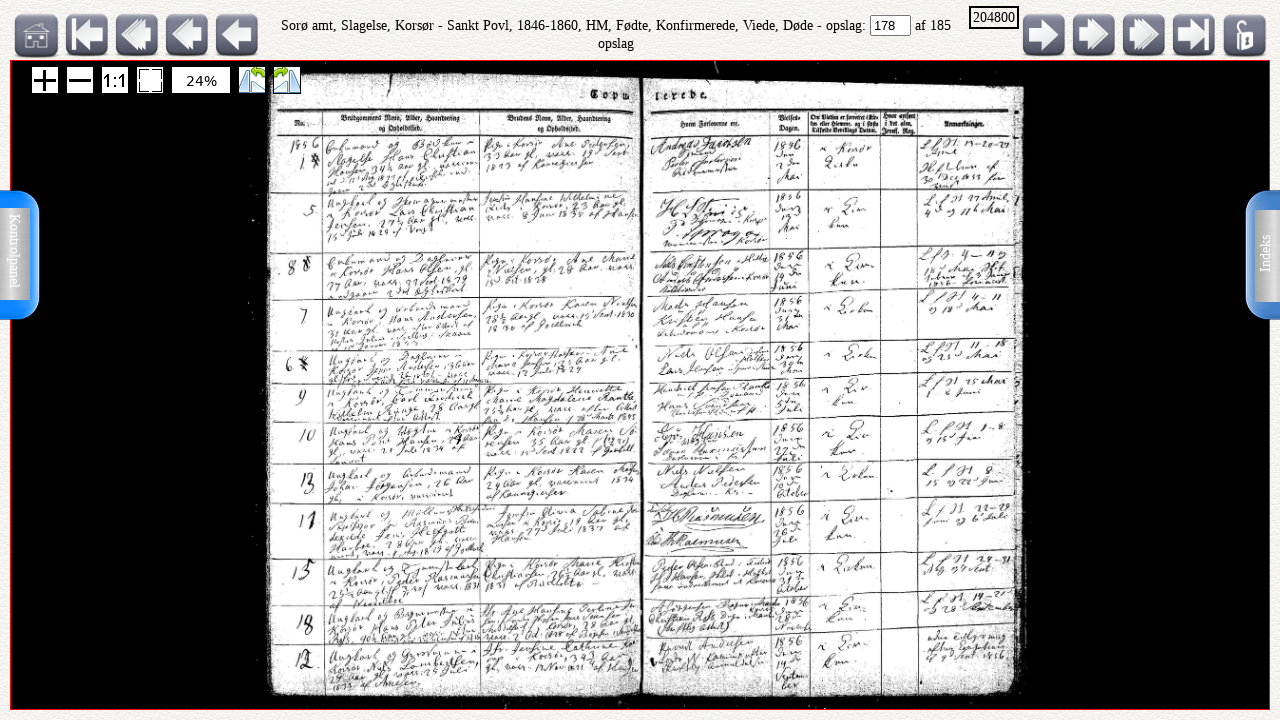

--- FILE ---
content_type: text/html; charset=UTF-8
request_url: http://ao.salldata.dk/vis1.php?bsid=204800&side=178
body_size: 22618
content:
<!DOCTYPE html PUBLIC "-//W3C//DTD XHTML 1.0 Transitional//EN" "http://www.w3.org/TR/xhtml1/DTD/xhtml1-transitional.dtd"><html xmlns="http://www.w3.org/1999/xhtml" xml:lang="da" lang="da"><head><meta http-equiv="Content-Type" content="text/html"; charset="utf-8" /><meta property="og:title" content="AO genvej"/><meta property="og:image" content="http://salldata.dk/library/image/png.png"/><title>AO genvej</title><script type="text/javascript" src="http://salldata.dk/library/source/jquery-3.2.1.js"></script><script type="text/javascript" src="http://salldata.dk/library/fancybox4/dist/fancybox.js"></script><link rel="stylesheet" type="text/css" href="http://salldata.dk/library/fancybox4/dist/fancybox.css" media="screen" /><script type="text/javascript" src="http://salldata.dk/library/source/skinnytip.js"></script> <style>@import "claro.css";#sliderContainer > div {
		width: 200px;
		display: inline-block;
	}
</style>
<script src="https://ajax.googleapis.com/ajax/libs/dojo/1.7.0/dojo/dojo.js" type="text/javascript"></script>
<script>
	require(["dojo", "dijit/form/Slider", "dojo/domReady!"], function() {
	// Get the photo
	var photo = dojo.byId("viewer2");
	filters = [
		{ name: "brightness", def: "1", unit: "", min: 0, max: 2, titel:"Lyshed" },
		{ name: "contrast", def: "1", unit: "", min: 0, max: 2, titel:"Kontrast" },
		{ name: "invert", def: "0", unit: "", min: 0, max: 1, titel:"Inverter" }
	];
	// Change event
	function onChange() {
		var cssString = "";
		dojo.forEach(filters, function(filter) {
			var value = filter.widget.get("value");
					
			// Update the value title
			filter.titleNode.innerHTML = "<h4>" + filter.titel + "</h4>";
					
			// Update CSS string
			cssString += " " + filter.name + "(" + value + filter.unit + ")";
		});
		dojo.attr(photo, "style", "-webkit-filter: " + cssString + "; filter: " + cssString);
	}
	// For every filter
	var container = dojo.byId("sliderContainer");
	dojo.forEach(filters, function(filter) {
		filter.container = dojo.create("div", {}, container);
		filter.titleNode = dojo.create("h3", {}, filter.container);
		filter.widget = new dijit.form.HorizontalSlider({
			//id: filter.name,
			onChange: onChange,
			minimum: filter.min,
			maximum: filter.max,
			value: filter.def
		}, dojo.create("div", {}, filter.container));
		});
		onChange();
	});
</script>
<link href="style.css" rel="stylesheet" type="text/css" media="screen" /><link href="panel/style.css" rel="stylesheet" type="text/css" media="screen" /><script src="panel/modernizr.js"></script><script type="text/javascript" src="http://salldata.dk/library/iviewer/jquery.js" ></script><script type="text/javascript" src="http://salldata.dk/library/iviewer/jqueryui.js" ></script><script type="text/javascript" src="http://salldata.dk/library/iviewer/jquery.mousewheel.min.js" ></script><script type="text/javascript" src="http://salldata.dk/library/iviewer/jquery.iviewer.js" ></script><script type="text/javascript">
  	var $ = jQuery;
    	$(document).ready(function(){

			$("#in").click(function(){ iv1.iviewer('zoom_by', 1);});
      $("#out").click(function(){ iv1.iviewer('zoom_by', -1);});
      $("#fit").click(function(){ iv1.iviewer('fit');});
      $("#orig").click(function(){ iv1.iviewer('set_zoom', 100);});
      $("#update").click(function(){ iv1.iviewer('update_container_info');});

      var iv2 = $("#viewer2").iviewer(
      {
      	src: "https://ao.sa.dk/ao/data.ashx?bid=38858137",zoom_min:10,}); 

      var fill = false;
      $("#fill").click(function()
      {
      	fill = !fill;
        iv2.iviewer('fill_container', fill);
        return false;
        });
			});
	document.onkeyup = KeyCheck;       

  function KeyCheck(e)
        {
         	var KeyID = (window.event) ? event.keyCode : e.keyCode;
         	var zoom = $("#viewer2").iviewer('info','zoom');
           switch(KeyID)
           {
              case 33:
              window.location = "vis1.php?bsid=204800&side=177";
              break;
         
              case 34:
              window.location = "vis1.php?bsid=204800&side=179";
              break;

              case 37:
              window.location = "vis1.php?bsid=204800&side=177&zoom="+zoom+"";
              break;
         
              case 39:
              window.location = "vis1.php?bsid=204800&side=179&zoom="+zoom+"";
              break;
           }
        }


 	function SaveToDisk(fileURL, fileName) {
    // for non-IE
    if (!window.ActiveXObject) {
        var save = document.createElement('a');
        save.href = fileURL;
        save.target = '_blank';
        save.download = fileName || 'unknown';

        var event = document.createEvent('Event');
        event.initEvent('click', true, true);
        save.dispatchEvent(event);
        (window.URL || window.webkitURL).revokeObjectURL(save.href);
    }

    // for IE
    else if ( !! window.ActiveXObject && document.execCommand)     {
        var _window = window.open(fileURL, '_blank');
        _window.document.close();
        _window.document.execCommand('SaveAs', true, fileName || fileURL)
        _window.close();
    }
	}

jQuery(document).ready(function($){
	//open the lateral panel
	$('.lockzoom1').on('click', function(event){
		var zoom = $("#viewer2").iviewer('info','zoom');
		window.location = "vis1.php?bsid=204800&side=178&zoom="+zoom+"";
	});
});

function newPopup(url,hoej,bred) {
	popupWindow = window.open(url,'popUpWindow','height='+hoej+',width='+bred+',left=10,top=10,resizable=no,scrollbars=no,toolbar=no,menubar=no,location=no,directories=no,status=yes')}
 	</script>
 	

 	
 	
  <link rel="stylesheet" href="http://salldata.dk/library/iviewer/jquery.iviewer.css" />
  <style>
  	.viewer
    	{
      	width: 100%;
        height: 30px;
        border: 1px solid red;
        position: relative;
        background:black;
      }

     .wrapper
      {
      	height: 30px;
        overflow: hidden;
      }
     table, tr, td {
    	border: 2px solid black;
    	border-collapse: collapse;
    	padding:5px;
		}
	</style></head><div class="tab1"><a href="#0" class="cd-btn1"><img src="http://salldata.dk/library/image/tab1.png" ></a>
		<div class="tabtxt1"><a href="#0" class="cd-btn1">Indeks</a>
	</div></div><div class="tab2"><a href="#0" class="cd-btn2"><img src="http://salldata.dk/library/image/tab2.png" onMouseOver="return tooltip('Kontrolpanel','' ,'width:100');" onMouseOut="return hideTip();"></a>
		</div><div class="tabtxt2"><a href="#0" class="cd-btn2">Kontrolpanel</a>
	</div><div class="cd-panel1 from-right"><div class="cd-panel-container1"><div class="cd-panel-content1"><a href="vis1.php?bsid=204800&side=1">
	Opslag 1</a><br><a href="vis1.php?bsid=204800&side=2">
	Opslag 2</a><br><a href="vis1.php?bsid=204800&side=3">
	Opslag 3</a><br><a href="vis1.php?bsid=204800&side=4">
	Opslag 4</a><br><a href="vis1.php?bsid=204800&side=5">
	Opslag 5</a><br><a href="vis1.php?bsid=204800&side=6">
	Opslag 6</a><br><a href="vis1.php?bsid=204800&side=7">
	Opslag 7</a><br><a href="vis1.php?bsid=204800&side=8">
	Opslag 8</a><br><a href="vis1.php?bsid=204800&side=9">
	Opslag 9</a><br><a href="vis1.php?bsid=204800&side=10">
	Opslag 10</a><br><a href="vis1.php?bsid=204800&side=11">
	Opslag 11</a><br><a href="vis1.php?bsid=204800&side=12">
	Opslag 12</a><br><a href="vis1.php?bsid=204800&side=13">
	Opslag 13</a><br><a href="vis1.php?bsid=204800&side=14">
	Opslag 14</a><br><a href="vis1.php?bsid=204800&side=15">
	Opslag 15</a><br><a href="vis1.php?bsid=204800&side=16">
	Opslag 16</a><br><a href="vis1.php?bsid=204800&side=17">
	Opslag 17</a><br><a href="vis1.php?bsid=204800&side=18">
	Opslag 18</a><br><a href="vis1.php?bsid=204800&side=19">
	Opslag 19</a><br><a href="vis1.php?bsid=204800&side=20">
	Opslag 20</a><br><a href="vis1.php?bsid=204800&side=21">
	Opslag 21</a><br><a href="vis1.php?bsid=204800&side=22">
	Opslag 22</a><br><a href="vis1.php?bsid=204800&side=23">
	Opslag 23</a><br><a href="vis1.php?bsid=204800&side=24">
	Opslag 24</a><br><a href="vis1.php?bsid=204800&side=25">
	Opslag 25</a><br><a href="vis1.php?bsid=204800&side=26">
	Opslag 26</a><br><a href="vis1.php?bsid=204800&side=27">
	Opslag 27</a><br><a href="vis1.php?bsid=204800&side=28">
	Opslag 28</a><br><a href="vis1.php?bsid=204800&side=29">
	Opslag 29</a><br><a href="vis1.php?bsid=204800&side=30">
	Opslag 30</a><br><a href="vis1.php?bsid=204800&side=31">
	Opslag 31</a><br><a href="vis1.php?bsid=204800&side=32">
	Opslag 32</a><br><a href="vis1.php?bsid=204800&side=33">
	Opslag 33</a><br><a href="vis1.php?bsid=204800&side=34">
	Opslag 34</a><br><a href="vis1.php?bsid=204800&side=35">
	Opslag 35</a><br><a href="vis1.php?bsid=204800&side=36">
	Opslag 36</a><br><a href="vis1.php?bsid=204800&side=37">
	Opslag 37</a><br><a href="vis1.php?bsid=204800&side=38">
	Opslag 38</a><br><a href="vis1.php?bsid=204800&side=39">
	Opslag 39</a><br><a href="vis1.php?bsid=204800&side=40">
	Opslag 40</a><br><a href="vis1.php?bsid=204800&side=41">
	Opslag 41</a><br><a href="vis1.php?bsid=204800&side=42">
	Opslag 42</a><br><a href="vis1.php?bsid=204800&side=43">
	Opslag 43</a><br><a href="vis1.php?bsid=204800&side=44">
	Opslag 44</a><br><a href="vis1.php?bsid=204800&side=45">
	Opslag 45</a><br><a href="vis1.php?bsid=204800&side=46">
	Opslag 46</a><br><a href="vis1.php?bsid=204800&side=47">
	Opslag 47</a><br><a href="vis1.php?bsid=204800&side=48">
	Opslag 48</a><br><a href="vis1.php?bsid=204800&side=49">
	Opslag 49</a><br><a href="vis1.php?bsid=204800&side=50">
	Opslag 50</a><br><a href="vis1.php?bsid=204800&side=51">
	Opslag 51</a><br><a href="vis1.php?bsid=204800&side=52">
	Opslag 52</a><br><a href="vis1.php?bsid=204800&side=53">
	Opslag 53</a><br><a href="vis1.php?bsid=204800&side=54">
	Opslag 54</a><br><a href="vis1.php?bsid=204800&side=55">
	Opslag 55</a><br><a href="vis1.php?bsid=204800&side=56">
	Opslag 56</a><br><a href="vis1.php?bsid=204800&side=57">
	Opslag 57</a><br><a href="vis1.php?bsid=204800&side=58">
	Opslag 58</a><br><a href="vis1.php?bsid=204800&side=59">
	Opslag 59</a><br><a href="vis1.php?bsid=204800&side=60">
	Opslag 60</a><br><a href="vis1.php?bsid=204800&side=61">
	Opslag 61</a><br><a href="vis1.php?bsid=204800&side=62">
	Opslag 62</a><br><a href="vis1.php?bsid=204800&side=63">
	Opslag 63</a><br><a href="vis1.php?bsid=204800&side=64">
	Opslag 64</a><br><a href="vis1.php?bsid=204800&side=65">
	Opslag 65</a><br><a href="vis1.php?bsid=204800&side=66">
	Opslag 66</a><br><a href="vis1.php?bsid=204800&side=67">
	Opslag 67</a><br><a href="vis1.php?bsid=204800&side=68">
	Opslag 68</a><br><a href="vis1.php?bsid=204800&side=69">
	Opslag 69</a><br><a href="vis1.php?bsid=204800&side=70">
	Opslag 70</a><br><a href="vis1.php?bsid=204800&side=71">
	Opslag 71</a><br><a href="vis1.php?bsid=204800&side=72">
	Opslag 72</a><br><a href="vis1.php?bsid=204800&side=73">
	Opslag 73</a><br><a href="vis1.php?bsid=204800&side=74">
	Opslag 74</a><br><a href="vis1.php?bsid=204800&side=75">
	Opslag 75</a><br><a href="vis1.php?bsid=204800&side=76">
	Opslag 76</a><br><a href="vis1.php?bsid=204800&side=77">
	Opslag 77</a><br><a href="vis1.php?bsid=204800&side=78">
	Opslag 78</a><br><a href="vis1.php?bsid=204800&side=79">
	Opslag 79</a><br><a href="vis1.php?bsid=204800&side=80">
	Opslag 80</a><br><a href="vis1.php?bsid=204800&side=81">
	Opslag 81</a><br><a href="vis1.php?bsid=204800&side=82">
	Opslag 82</a><br><a href="vis1.php?bsid=204800&side=83">
	Opslag 83</a><br><a href="vis1.php?bsid=204800&side=84">
	Opslag 84</a><br><a href="vis1.php?bsid=204800&side=85">
	Opslag 85</a><br><a href="vis1.php?bsid=204800&side=86">
	Opslag 86</a><br><a href="vis1.php?bsid=204800&side=87">
	Opslag 87</a><br><a href="vis1.php?bsid=204800&side=88">
	Opslag 88</a><br><a href="vis1.php?bsid=204800&side=89">
	Opslag 89</a><br><a href="vis1.php?bsid=204800&side=90">
	Opslag 90</a><br><a href="vis1.php?bsid=204800&side=91">
	Opslag 91</a><br><a href="vis1.php?bsid=204800&side=92">
	Opslag 92</a><br><a href="vis1.php?bsid=204800&side=93">
	Opslag 93</a><br><a href="vis1.php?bsid=204800&side=94">
	Opslag 94</a><br><a href="vis1.php?bsid=204800&side=95">
	Opslag 95</a><br><a href="vis1.php?bsid=204800&side=96">
	Opslag 96</a><br><a href="vis1.php?bsid=204800&side=97">
	Opslag 97</a><br><a href="vis1.php?bsid=204800&side=98">
	Opslag 98</a><br><a href="vis1.php?bsid=204800&side=99">
	Opslag 99</a><br><a href="vis1.php?bsid=204800&side=100">
	Opslag 100</a><br><a href="vis1.php?bsid=204800&side=101">
	Opslag 101</a><br><a href="vis1.php?bsid=204800&side=102">
	Opslag 102</a><br><a href="vis1.php?bsid=204800&side=103">
	Opslag 103</a><br><a href="vis1.php?bsid=204800&side=104">
	Opslag 104</a><br><a href="vis1.php?bsid=204800&side=105">
	Opslag 105</a><br><a href="vis1.php?bsid=204800&side=106">
	Opslag 106</a><br><a href="vis1.php?bsid=204800&side=107">
	Opslag 107</a><br><a href="vis1.php?bsid=204800&side=108">
	Opslag 108</a><br><a href="vis1.php?bsid=204800&side=109">
	Opslag 109</a><br><a href="vis1.php?bsid=204800&side=110">
	Opslag 110</a><br><a href="vis1.php?bsid=204800&side=111">
	Opslag 111</a><br><a href="vis1.php?bsid=204800&side=112">
	Opslag 112</a><br><a href="vis1.php?bsid=204800&side=113">
	Opslag 113</a><br><a href="vis1.php?bsid=204800&side=114">
	Opslag 114</a><br><a href="vis1.php?bsid=204800&side=115">
	Opslag 115</a><br><a href="vis1.php?bsid=204800&side=116">
	Opslag 116</a><br><a href="vis1.php?bsid=204800&side=117">
	Opslag 117</a><br><a href="vis1.php?bsid=204800&side=118">
	Opslag 118</a><br><a href="vis1.php?bsid=204800&side=119">
	Opslag 119</a><br><a href="vis1.php?bsid=204800&side=120">
	Opslag 120</a><br><a href="vis1.php?bsid=204800&side=121">
	Opslag 121</a><br><a href="vis1.php?bsid=204800&side=122">
	Opslag 122</a><br><a href="vis1.php?bsid=204800&side=123">
	Opslag 123</a><br><a href="vis1.php?bsid=204800&side=124">
	Opslag 124</a><br><a href="vis1.php?bsid=204800&side=125">
	Opslag 125</a><br><a href="vis1.php?bsid=204800&side=126">
	Opslag 126</a><br><a href="vis1.php?bsid=204800&side=127">
	Opslag 127</a><br><a href="vis1.php?bsid=204800&side=128">
	Opslag 128</a><br><a href="vis1.php?bsid=204800&side=129">
	Opslag 129</a><br><a href="vis1.php?bsid=204800&side=130">
	Opslag 130</a><br><a href="vis1.php?bsid=204800&side=131">
	Opslag 131</a><br><a href="vis1.php?bsid=204800&side=132">
	Opslag 132</a><br><a href="vis1.php?bsid=204800&side=133">
	Opslag 133</a><br><a href="vis1.php?bsid=204800&side=134">
	Opslag 134</a><br><a href="vis1.php?bsid=204800&side=135">
	Opslag 135</a><br><a href="vis1.php?bsid=204800&side=136">
	Opslag 136</a><br><a href="vis1.php?bsid=204800&side=137">
	Opslag 137</a><br><a href="vis1.php?bsid=204800&side=138">
	Opslag 138</a><br><a href="vis1.php?bsid=204800&side=139">
	Opslag 139</a><br><a href="vis1.php?bsid=204800&side=140">
	Opslag 140</a><br><a href="vis1.php?bsid=204800&side=141">
	Opslag 141</a><br><a href="vis1.php?bsid=204800&side=142">
	Opslag 142</a><br><a href="vis1.php?bsid=204800&side=143">
	Opslag 143</a><br><a href="vis1.php?bsid=204800&side=144">
	Opslag 144</a><br><a href="vis1.php?bsid=204800&side=145">
	Opslag 145</a><br><a href="vis1.php?bsid=204800&side=146">
	Opslag 146</a><br><a href="vis1.php?bsid=204800&side=147">
	Opslag 147</a><br><a href="vis1.php?bsid=204800&side=148">
	Opslag 148</a><br><a href="vis1.php?bsid=204800&side=149">
	Opslag 149</a><br><a href="vis1.php?bsid=204800&side=150">
	Opslag 150</a><br><a href="vis1.php?bsid=204800&side=151">
	Opslag 151</a><br><a href="vis1.php?bsid=204800&side=152">
	Opslag 152</a><br><a href="vis1.php?bsid=204800&side=153">
	Opslag 153</a><br><a href="vis1.php?bsid=204800&side=154">
	Opslag 154</a><br><a href="vis1.php?bsid=204800&side=155">
	Opslag 155</a><br><a href="vis1.php?bsid=204800&side=156">
	Opslag 156</a><br><a href="vis1.php?bsid=204800&side=157">
	Opslag 157</a><br><a href="vis1.php?bsid=204800&side=158">
	Opslag 158</a><br><a href="vis1.php?bsid=204800&side=159">
	Opslag 159</a><br><a href="vis1.php?bsid=204800&side=160">
	Opslag 160</a><br><a href="vis1.php?bsid=204800&side=161">
	Opslag 161</a><br><a href="vis1.php?bsid=204800&side=162">
	Opslag 162</a><br><a href="vis1.php?bsid=204800&side=163">
	Opslag 163</a><br><a href="vis1.php?bsid=204800&side=164">
	Opslag 164</a><br><a href="vis1.php?bsid=204800&side=165">
	Opslag 165</a><br><a href="vis1.php?bsid=204800&side=166">
	Opslag 166</a><br><a href="vis1.php?bsid=204800&side=167">
	Opslag 167</a><br><a href="vis1.php?bsid=204800&side=168">
	Opslag 168</a><br><a href="vis1.php?bsid=204800&side=169">
	Opslag 169</a><br><a href="vis1.php?bsid=204800&side=170">
	Opslag 170</a><br><a href="vis1.php?bsid=204800&side=171">
	Opslag 171</a><br><a href="vis1.php?bsid=204800&side=172">
	Opslag 172</a><br><a href="vis1.php?bsid=204800&side=173">
	Opslag 173</a><br><a href="vis1.php?bsid=204800&side=174">
	Opslag 174</a><br><a href="vis1.php?bsid=204800&side=175">
	Opslag 175</a><br><a href="vis1.php?bsid=204800&side=176">
	Opslag 176</a><br><a href="vis1.php?bsid=204800&side=177">
	Opslag 177</a><br><a href="vis1.php?bsid=204800&side=178">
	Opslag 178</a><br><a href="vis1.php?bsid=204800&side=179">
	Opslag 179</a><br><a href="vis1.php?bsid=204800&side=180">
	Opslag 180</a><br><a href="vis1.php?bsid=204800&side=181">
	Opslag 181</a><br><a href="vis1.php?bsid=204800&side=182">
	Opslag 182</a><br><a href="vis1.php?bsid=204800&side=183">
	Opslag 183</a><br><a href="vis1.php?bsid=204800&side=184">
	Opslag 184</a><br><a href="vis1.php?bsid=204800&side=185">
	Opslag 185</a><br></div></div></div><div class="cd-panel2 from-left"><div class="cd-panel-container2"><div class="cd-panel-content2"><div class="adjust" id="sliderContainer"></div><div class="kontrolikoner"><a href="http://salldata.dk" class="skinnytip" data-text="Sall Data" data-options="width:70px"><img src="http://salldata.dk/library/image/home.png" class="ikon1"></a><a href="hidden/print.php?billede=38858137" target="_blank" rel=nofollow class="skinnytip" data-text="Udskriv opslaget" data-options="width:100px"><img src="http://salldata.dk/library/image/printer.png" class="ikon1" ></a><a href="#" class="skinnytip" data-text="Kopier opslagets navn til udklipsholder" data-options="width:100px"><img src="http://salldata.dk/library/image/clipboard.png" class="ikon1"  onClick="s=prompt('Opslagets navn, tryk på Control-C for at kopiere','Sorø amt, Slagelse, Korsør - Sankt Povl, 1846-1860, HM, Fødte, Konfirmerede, Viede, Døde, opslag 178'); "></a><span id="e584943554">[javascript protected email address]</span><script type="text/javascript">/*<![CDATA[*/eval("var a=\"XTF0lYSbv+ptNBGHr4kPxgMyd.ifVaZ6uR9h5JDIKzCw7jqE_@-mLQUo31nOceAW8s2\";var b=a.split(\"\").sort().join(\"\");var c=\"LznOBOzLL7zczF7m\";var d=\"\";for(var e=0;e<c.length;e++)d+=b.charAt(a.indexOf(c.charAt(e)));document.getElementById(\"e584943554\").innerHTML=\"<a href=\\\"mailto:\"+d+\"\\\" title=\\\"email\\\">\"+\"<img src=\\\"http://salldata.dk/library/image/email1.png\\\" class=\\\"ikon1\\\" style=\\\"margin-left:25px;\\\">\"+\"</a>\"")/*]]>*/</script><a href="hidden/dl.php?bid=38858137&side=178&kb=Sorø amt, Slagelse, Korsør - Sankt Povl, 1846-1860, HM, Fødte, Konfirmerede, Viede, Døde" rel=nofollow class="skinnytip" data-text="Gem dette opslag som fil" data-options="width:100px"><img src="http://salldata.dk/library/image/download.png" class="ikon1"></a></div><div class="panel_footer"></div></div></div></div><script src="panel/main.js"></script> <!-- Resource jQuery --><body class="baggrund"><script type="text/javascript">
				var height = $( document ).height();
				if (height != 100) {
					window.location = "vis1.php?bsid=204800&side=178&height=" + height;
				}
			</script><div class="titleline"><div style="float:left"><a href="index.php" class="skinnytip" data-text="Gå til menuen" data-options="width:100px"><img src="http://salldata.dk/library/image/sd.png" class="ikon" ></a><a href="vis1.php?bsid=204800&side=1" class="skinnytip" data-text="Gå til første side" data-options="width:100px"><img src="http://salldata.dk/library/image/arrow_l_end.png" class="ikon"></a><a href="vis1.php?bsid=204800&side=168" class="skinnytip" data-text="Gå 10 sider tilbage" data-options="width:100px"><img src="http://salldata.dk/library/image/arrow_l10.png" class="ikon"></a><a href="vis1.php?bsid=204800&side=173" class="skinnytip" data-text="Gå 5 sider tilbage" data-options="width:100px"><img src="http://salldata.dk/library/image/arrow_l5.png" class="ikon"></a><a href="vis1.php?bsid=204800&side=177" class="skinnytip" data-text="Gå 1 side tilbage" data-options="width:100px"><img src="http://salldata.dk/library/image/arrow_l.png" class="ikon"></a></div><div class="lockzoom"><a href="#" class = "lockzoom1"><img src="http://salldata.dk/library/image/lock.png" class="ikon"></a></div><div style="float:right"><span style="border: 2px solid black; padding:2px; vertical-align: top;">204800</span><a href="vis1.php?bsid=204800&side=179" class="skinnytip" data-text="Gå 1 side frem" data-options="width:100px"><img src="http://salldata.dk/library/image/arrow_r.png" class="ikon"></a><a href="vis1.php?bsid=204800&side=183" class="skinnytip" data-text="Gå 5 sider frem" data-options="width:100px"><img src="http://salldata.dk/library/image/arrow_r5.png" class="ikon"></a><a href="vis1.php?bsid=204800&side=188" class="skinnytip" data-text="Gå 10 sider frem" data-options="width:100px"><img src="http://salldata.dk/library/image/arrow_r10.png" class="ikon"></a><a href="vis1.php?bsid=204800&side=185" class="skinnytip" data-text="Gå til sidste side" data-options="width:100px"><img src="http://salldata.dk/library/image/arrow_r_end.png" class="ikon"></a></div><div style="text-align: center; margin-top:5px;">Sorø amt, Slagelse, Korsør - Sankt Povl, 1846-1860, HM, Fødte, Konfirmerede, Viede, Døde - opslag: 
	<form action="vis1.php" style="display: inline;">
		<input type="text" name="side" value="178" size="3">
		<input type="hidden" name="bsid" value="204800">
		<input type="hidden" name="kb" value="Sorø amt, Slagelse, Korsør - Sankt Povl, 1846-1860, HM, Fødte, Konfirmerede, Viede, Døde">
	</form> af 185 opslag</div><div style="clear: both"></div><div class="wrapper"><div id="viewer2" class="viewer" style="background:black;width:100%;height:30px;"></div></div><div class="footer"><div style="clear:both;"></div></div></body></html>
<script type="text/javascript">SkinnyTip.init();</script>


--- FILE ---
content_type: text/html; charset=UTF-8
request_url: http://ao.salldata.dk/vis1.php?bsid=204800&side=178&height=720
body_size: 22621
content:
<!DOCTYPE html PUBLIC "-//W3C//DTD XHTML 1.0 Transitional//EN" "http://www.w3.org/TR/xhtml1/DTD/xhtml1-transitional.dtd"><html xmlns="http://www.w3.org/1999/xhtml" xml:lang="da" lang="da"><head><meta http-equiv="Content-Type" content="text/html"; charset="utf-8" /><meta property="og:title" content="AO genvej"/><meta property="og:image" content="http://salldata.dk/library/image/png.png"/><title>AO genvej</title><script type="text/javascript" src="http://salldata.dk/library/source/jquery-3.2.1.js"></script><script type="text/javascript" src="http://salldata.dk/library/fancybox4/dist/fancybox.js"></script><link rel="stylesheet" type="text/css" href="http://salldata.dk/library/fancybox4/dist/fancybox.css" media="screen" /><script type="text/javascript" src="http://salldata.dk/library/source/skinnytip.js"></script> <style>@import "claro.css";#sliderContainer > div {
		width: 200px;
		display: inline-block;
	}
</style>
<script src="https://ajax.googleapis.com/ajax/libs/dojo/1.7.0/dojo/dojo.js" type="text/javascript"></script>
<script>
	require(["dojo", "dijit/form/Slider", "dojo/domReady!"], function() {
	// Get the photo
	var photo = dojo.byId("viewer2");
	filters = [
		{ name: "brightness", def: "1", unit: "", min: 0, max: 2, titel:"Lyshed" },
		{ name: "contrast", def: "1", unit: "", min: 0, max: 2, titel:"Kontrast" },
		{ name: "invert", def: "0", unit: "", min: 0, max: 1, titel:"Inverter" }
	];
	// Change event
	function onChange() {
		var cssString = "";
		dojo.forEach(filters, function(filter) {
			var value = filter.widget.get("value");
					
			// Update the value title
			filter.titleNode.innerHTML = "<h4>" + filter.titel + "</h4>";
					
			// Update CSS string
			cssString += " " + filter.name + "(" + value + filter.unit + ")";
		});
		dojo.attr(photo, "style", "-webkit-filter: " + cssString + "; filter: " + cssString);
	}
	// For every filter
	var container = dojo.byId("sliderContainer");
	dojo.forEach(filters, function(filter) {
		filter.container = dojo.create("div", {}, container);
		filter.titleNode = dojo.create("h3", {}, filter.container);
		filter.widget = new dijit.form.HorizontalSlider({
			//id: filter.name,
			onChange: onChange,
			minimum: filter.min,
			maximum: filter.max,
			value: filter.def
		}, dojo.create("div", {}, filter.container));
		});
		onChange();
	});
</script>
<link href="style.css" rel="stylesheet" type="text/css" media="screen" /><link href="panel/style.css" rel="stylesheet" type="text/css" media="screen" /><script src="panel/modernizr.js"></script><script type="text/javascript" src="http://salldata.dk/library/iviewer/jquery.js" ></script><script type="text/javascript" src="http://salldata.dk/library/iviewer/jqueryui.js" ></script><script type="text/javascript" src="http://salldata.dk/library/iviewer/jquery.mousewheel.min.js" ></script><script type="text/javascript" src="http://salldata.dk/library/iviewer/jquery.iviewer.js" ></script><script type="text/javascript">
  	var $ = jQuery;
    	$(document).ready(function(){

			$("#in").click(function(){ iv1.iviewer('zoom_by', 1);});
      $("#out").click(function(){ iv1.iviewer('zoom_by', -1);});
      $("#fit").click(function(){ iv1.iviewer('fit');});
      $("#orig").click(function(){ iv1.iviewer('set_zoom', 100);});
      $("#update").click(function(){ iv1.iviewer('update_container_info');});

      var iv2 = $("#viewer2").iviewer(
      {
      	src: "https://ao.sa.dk/ao/data.ashx?bid=38858137",zoom_min:10,}); 

      var fill = false;
      $("#fill").click(function()
      {
      	fill = !fill;
        iv2.iviewer('fill_container', fill);
        return false;
        });
			});
	document.onkeyup = KeyCheck;       

  function KeyCheck(e)
        {
         	var KeyID = (window.event) ? event.keyCode : e.keyCode;
         	var zoom = $("#viewer2").iviewer('info','zoom');
           switch(KeyID)
           {
              case 33:
              window.location = "vis1.php?bsid=204800&side=177";
              break;
         
              case 34:
              window.location = "vis1.php?bsid=204800&side=179";
              break;

              case 37:
              window.location = "vis1.php?bsid=204800&side=177&zoom="+zoom+"";
              break;
         
              case 39:
              window.location = "vis1.php?bsid=204800&side=179&zoom="+zoom+"";
              break;
           }
        }


 	function SaveToDisk(fileURL, fileName) {
    // for non-IE
    if (!window.ActiveXObject) {
        var save = document.createElement('a');
        save.href = fileURL;
        save.target = '_blank';
        save.download = fileName || 'unknown';

        var event = document.createEvent('Event');
        event.initEvent('click', true, true);
        save.dispatchEvent(event);
        (window.URL || window.webkitURL).revokeObjectURL(save.href);
    }

    // for IE
    else if ( !! window.ActiveXObject && document.execCommand)     {
        var _window = window.open(fileURL, '_blank');
        _window.document.close();
        _window.document.execCommand('SaveAs', true, fileName || fileURL)
        _window.close();
    }
	}

jQuery(document).ready(function($){
	//open the lateral panel
	$('.lockzoom1').on('click', function(event){
		var zoom = $("#viewer2").iviewer('info','zoom');
		window.location = "vis1.php?bsid=204800&side=178&zoom="+zoom+"";
	});
});

function newPopup(url,hoej,bred) {
	popupWindow = window.open(url,'popUpWindow','height='+hoej+',width='+bred+',left=10,top=10,resizable=no,scrollbars=no,toolbar=no,menubar=no,location=no,directories=no,status=yes')}
 	</script>
 	

 	
 	
  <link rel="stylesheet" href="http://salldata.dk/library/iviewer/jquery.iviewer.css" />
  <style>
  	.viewer
    	{
      	width: 100%;
        height: 650px;
        border: 1px solid red;
        position: relative;
        background:black;
      }

     .wrapper
      {
      	height: 650px;
        overflow: hidden;
      }
     table, tr, td {
    	border: 2px solid black;
    	border-collapse: collapse;
    	padding:5px;
		}
	</style></head><div class="tab1"><a href="#0" class="cd-btn1"><img src="http://salldata.dk/library/image/tab1.png" ></a>
		<div class="tabtxt1"><a href="#0" class="cd-btn1">Indeks</a>
	</div></div><div class="tab2"><a href="#0" class="cd-btn2"><img src="http://salldata.dk/library/image/tab2.png" onMouseOver="return tooltip('Kontrolpanel','' ,'width:100');" onMouseOut="return hideTip();"></a>
		</div><div class="tabtxt2"><a href="#0" class="cd-btn2">Kontrolpanel</a>
	</div><div class="cd-panel1 from-right"><div class="cd-panel-container1"><div class="cd-panel-content1"><a href="vis1.php?bsid=204800&side=1">
	Opslag 1</a><br><a href="vis1.php?bsid=204800&side=2">
	Opslag 2</a><br><a href="vis1.php?bsid=204800&side=3">
	Opslag 3</a><br><a href="vis1.php?bsid=204800&side=4">
	Opslag 4</a><br><a href="vis1.php?bsid=204800&side=5">
	Opslag 5</a><br><a href="vis1.php?bsid=204800&side=6">
	Opslag 6</a><br><a href="vis1.php?bsid=204800&side=7">
	Opslag 7</a><br><a href="vis1.php?bsid=204800&side=8">
	Opslag 8</a><br><a href="vis1.php?bsid=204800&side=9">
	Opslag 9</a><br><a href="vis1.php?bsid=204800&side=10">
	Opslag 10</a><br><a href="vis1.php?bsid=204800&side=11">
	Opslag 11</a><br><a href="vis1.php?bsid=204800&side=12">
	Opslag 12</a><br><a href="vis1.php?bsid=204800&side=13">
	Opslag 13</a><br><a href="vis1.php?bsid=204800&side=14">
	Opslag 14</a><br><a href="vis1.php?bsid=204800&side=15">
	Opslag 15</a><br><a href="vis1.php?bsid=204800&side=16">
	Opslag 16</a><br><a href="vis1.php?bsid=204800&side=17">
	Opslag 17</a><br><a href="vis1.php?bsid=204800&side=18">
	Opslag 18</a><br><a href="vis1.php?bsid=204800&side=19">
	Opslag 19</a><br><a href="vis1.php?bsid=204800&side=20">
	Opslag 20</a><br><a href="vis1.php?bsid=204800&side=21">
	Opslag 21</a><br><a href="vis1.php?bsid=204800&side=22">
	Opslag 22</a><br><a href="vis1.php?bsid=204800&side=23">
	Opslag 23</a><br><a href="vis1.php?bsid=204800&side=24">
	Opslag 24</a><br><a href="vis1.php?bsid=204800&side=25">
	Opslag 25</a><br><a href="vis1.php?bsid=204800&side=26">
	Opslag 26</a><br><a href="vis1.php?bsid=204800&side=27">
	Opslag 27</a><br><a href="vis1.php?bsid=204800&side=28">
	Opslag 28</a><br><a href="vis1.php?bsid=204800&side=29">
	Opslag 29</a><br><a href="vis1.php?bsid=204800&side=30">
	Opslag 30</a><br><a href="vis1.php?bsid=204800&side=31">
	Opslag 31</a><br><a href="vis1.php?bsid=204800&side=32">
	Opslag 32</a><br><a href="vis1.php?bsid=204800&side=33">
	Opslag 33</a><br><a href="vis1.php?bsid=204800&side=34">
	Opslag 34</a><br><a href="vis1.php?bsid=204800&side=35">
	Opslag 35</a><br><a href="vis1.php?bsid=204800&side=36">
	Opslag 36</a><br><a href="vis1.php?bsid=204800&side=37">
	Opslag 37</a><br><a href="vis1.php?bsid=204800&side=38">
	Opslag 38</a><br><a href="vis1.php?bsid=204800&side=39">
	Opslag 39</a><br><a href="vis1.php?bsid=204800&side=40">
	Opslag 40</a><br><a href="vis1.php?bsid=204800&side=41">
	Opslag 41</a><br><a href="vis1.php?bsid=204800&side=42">
	Opslag 42</a><br><a href="vis1.php?bsid=204800&side=43">
	Opslag 43</a><br><a href="vis1.php?bsid=204800&side=44">
	Opslag 44</a><br><a href="vis1.php?bsid=204800&side=45">
	Opslag 45</a><br><a href="vis1.php?bsid=204800&side=46">
	Opslag 46</a><br><a href="vis1.php?bsid=204800&side=47">
	Opslag 47</a><br><a href="vis1.php?bsid=204800&side=48">
	Opslag 48</a><br><a href="vis1.php?bsid=204800&side=49">
	Opslag 49</a><br><a href="vis1.php?bsid=204800&side=50">
	Opslag 50</a><br><a href="vis1.php?bsid=204800&side=51">
	Opslag 51</a><br><a href="vis1.php?bsid=204800&side=52">
	Opslag 52</a><br><a href="vis1.php?bsid=204800&side=53">
	Opslag 53</a><br><a href="vis1.php?bsid=204800&side=54">
	Opslag 54</a><br><a href="vis1.php?bsid=204800&side=55">
	Opslag 55</a><br><a href="vis1.php?bsid=204800&side=56">
	Opslag 56</a><br><a href="vis1.php?bsid=204800&side=57">
	Opslag 57</a><br><a href="vis1.php?bsid=204800&side=58">
	Opslag 58</a><br><a href="vis1.php?bsid=204800&side=59">
	Opslag 59</a><br><a href="vis1.php?bsid=204800&side=60">
	Opslag 60</a><br><a href="vis1.php?bsid=204800&side=61">
	Opslag 61</a><br><a href="vis1.php?bsid=204800&side=62">
	Opslag 62</a><br><a href="vis1.php?bsid=204800&side=63">
	Opslag 63</a><br><a href="vis1.php?bsid=204800&side=64">
	Opslag 64</a><br><a href="vis1.php?bsid=204800&side=65">
	Opslag 65</a><br><a href="vis1.php?bsid=204800&side=66">
	Opslag 66</a><br><a href="vis1.php?bsid=204800&side=67">
	Opslag 67</a><br><a href="vis1.php?bsid=204800&side=68">
	Opslag 68</a><br><a href="vis1.php?bsid=204800&side=69">
	Opslag 69</a><br><a href="vis1.php?bsid=204800&side=70">
	Opslag 70</a><br><a href="vis1.php?bsid=204800&side=71">
	Opslag 71</a><br><a href="vis1.php?bsid=204800&side=72">
	Opslag 72</a><br><a href="vis1.php?bsid=204800&side=73">
	Opslag 73</a><br><a href="vis1.php?bsid=204800&side=74">
	Opslag 74</a><br><a href="vis1.php?bsid=204800&side=75">
	Opslag 75</a><br><a href="vis1.php?bsid=204800&side=76">
	Opslag 76</a><br><a href="vis1.php?bsid=204800&side=77">
	Opslag 77</a><br><a href="vis1.php?bsid=204800&side=78">
	Opslag 78</a><br><a href="vis1.php?bsid=204800&side=79">
	Opslag 79</a><br><a href="vis1.php?bsid=204800&side=80">
	Opslag 80</a><br><a href="vis1.php?bsid=204800&side=81">
	Opslag 81</a><br><a href="vis1.php?bsid=204800&side=82">
	Opslag 82</a><br><a href="vis1.php?bsid=204800&side=83">
	Opslag 83</a><br><a href="vis1.php?bsid=204800&side=84">
	Opslag 84</a><br><a href="vis1.php?bsid=204800&side=85">
	Opslag 85</a><br><a href="vis1.php?bsid=204800&side=86">
	Opslag 86</a><br><a href="vis1.php?bsid=204800&side=87">
	Opslag 87</a><br><a href="vis1.php?bsid=204800&side=88">
	Opslag 88</a><br><a href="vis1.php?bsid=204800&side=89">
	Opslag 89</a><br><a href="vis1.php?bsid=204800&side=90">
	Opslag 90</a><br><a href="vis1.php?bsid=204800&side=91">
	Opslag 91</a><br><a href="vis1.php?bsid=204800&side=92">
	Opslag 92</a><br><a href="vis1.php?bsid=204800&side=93">
	Opslag 93</a><br><a href="vis1.php?bsid=204800&side=94">
	Opslag 94</a><br><a href="vis1.php?bsid=204800&side=95">
	Opslag 95</a><br><a href="vis1.php?bsid=204800&side=96">
	Opslag 96</a><br><a href="vis1.php?bsid=204800&side=97">
	Opslag 97</a><br><a href="vis1.php?bsid=204800&side=98">
	Opslag 98</a><br><a href="vis1.php?bsid=204800&side=99">
	Opslag 99</a><br><a href="vis1.php?bsid=204800&side=100">
	Opslag 100</a><br><a href="vis1.php?bsid=204800&side=101">
	Opslag 101</a><br><a href="vis1.php?bsid=204800&side=102">
	Opslag 102</a><br><a href="vis1.php?bsid=204800&side=103">
	Opslag 103</a><br><a href="vis1.php?bsid=204800&side=104">
	Opslag 104</a><br><a href="vis1.php?bsid=204800&side=105">
	Opslag 105</a><br><a href="vis1.php?bsid=204800&side=106">
	Opslag 106</a><br><a href="vis1.php?bsid=204800&side=107">
	Opslag 107</a><br><a href="vis1.php?bsid=204800&side=108">
	Opslag 108</a><br><a href="vis1.php?bsid=204800&side=109">
	Opslag 109</a><br><a href="vis1.php?bsid=204800&side=110">
	Opslag 110</a><br><a href="vis1.php?bsid=204800&side=111">
	Opslag 111</a><br><a href="vis1.php?bsid=204800&side=112">
	Opslag 112</a><br><a href="vis1.php?bsid=204800&side=113">
	Opslag 113</a><br><a href="vis1.php?bsid=204800&side=114">
	Opslag 114</a><br><a href="vis1.php?bsid=204800&side=115">
	Opslag 115</a><br><a href="vis1.php?bsid=204800&side=116">
	Opslag 116</a><br><a href="vis1.php?bsid=204800&side=117">
	Opslag 117</a><br><a href="vis1.php?bsid=204800&side=118">
	Opslag 118</a><br><a href="vis1.php?bsid=204800&side=119">
	Opslag 119</a><br><a href="vis1.php?bsid=204800&side=120">
	Opslag 120</a><br><a href="vis1.php?bsid=204800&side=121">
	Opslag 121</a><br><a href="vis1.php?bsid=204800&side=122">
	Opslag 122</a><br><a href="vis1.php?bsid=204800&side=123">
	Opslag 123</a><br><a href="vis1.php?bsid=204800&side=124">
	Opslag 124</a><br><a href="vis1.php?bsid=204800&side=125">
	Opslag 125</a><br><a href="vis1.php?bsid=204800&side=126">
	Opslag 126</a><br><a href="vis1.php?bsid=204800&side=127">
	Opslag 127</a><br><a href="vis1.php?bsid=204800&side=128">
	Opslag 128</a><br><a href="vis1.php?bsid=204800&side=129">
	Opslag 129</a><br><a href="vis1.php?bsid=204800&side=130">
	Opslag 130</a><br><a href="vis1.php?bsid=204800&side=131">
	Opslag 131</a><br><a href="vis1.php?bsid=204800&side=132">
	Opslag 132</a><br><a href="vis1.php?bsid=204800&side=133">
	Opslag 133</a><br><a href="vis1.php?bsid=204800&side=134">
	Opslag 134</a><br><a href="vis1.php?bsid=204800&side=135">
	Opslag 135</a><br><a href="vis1.php?bsid=204800&side=136">
	Opslag 136</a><br><a href="vis1.php?bsid=204800&side=137">
	Opslag 137</a><br><a href="vis1.php?bsid=204800&side=138">
	Opslag 138</a><br><a href="vis1.php?bsid=204800&side=139">
	Opslag 139</a><br><a href="vis1.php?bsid=204800&side=140">
	Opslag 140</a><br><a href="vis1.php?bsid=204800&side=141">
	Opslag 141</a><br><a href="vis1.php?bsid=204800&side=142">
	Opslag 142</a><br><a href="vis1.php?bsid=204800&side=143">
	Opslag 143</a><br><a href="vis1.php?bsid=204800&side=144">
	Opslag 144</a><br><a href="vis1.php?bsid=204800&side=145">
	Opslag 145</a><br><a href="vis1.php?bsid=204800&side=146">
	Opslag 146</a><br><a href="vis1.php?bsid=204800&side=147">
	Opslag 147</a><br><a href="vis1.php?bsid=204800&side=148">
	Opslag 148</a><br><a href="vis1.php?bsid=204800&side=149">
	Opslag 149</a><br><a href="vis1.php?bsid=204800&side=150">
	Opslag 150</a><br><a href="vis1.php?bsid=204800&side=151">
	Opslag 151</a><br><a href="vis1.php?bsid=204800&side=152">
	Opslag 152</a><br><a href="vis1.php?bsid=204800&side=153">
	Opslag 153</a><br><a href="vis1.php?bsid=204800&side=154">
	Opslag 154</a><br><a href="vis1.php?bsid=204800&side=155">
	Opslag 155</a><br><a href="vis1.php?bsid=204800&side=156">
	Opslag 156</a><br><a href="vis1.php?bsid=204800&side=157">
	Opslag 157</a><br><a href="vis1.php?bsid=204800&side=158">
	Opslag 158</a><br><a href="vis1.php?bsid=204800&side=159">
	Opslag 159</a><br><a href="vis1.php?bsid=204800&side=160">
	Opslag 160</a><br><a href="vis1.php?bsid=204800&side=161">
	Opslag 161</a><br><a href="vis1.php?bsid=204800&side=162">
	Opslag 162</a><br><a href="vis1.php?bsid=204800&side=163">
	Opslag 163</a><br><a href="vis1.php?bsid=204800&side=164">
	Opslag 164</a><br><a href="vis1.php?bsid=204800&side=165">
	Opslag 165</a><br><a href="vis1.php?bsid=204800&side=166">
	Opslag 166</a><br><a href="vis1.php?bsid=204800&side=167">
	Opslag 167</a><br><a href="vis1.php?bsid=204800&side=168">
	Opslag 168</a><br><a href="vis1.php?bsid=204800&side=169">
	Opslag 169</a><br><a href="vis1.php?bsid=204800&side=170">
	Opslag 170</a><br><a href="vis1.php?bsid=204800&side=171">
	Opslag 171</a><br><a href="vis1.php?bsid=204800&side=172">
	Opslag 172</a><br><a href="vis1.php?bsid=204800&side=173">
	Opslag 173</a><br><a href="vis1.php?bsid=204800&side=174">
	Opslag 174</a><br><a href="vis1.php?bsid=204800&side=175">
	Opslag 175</a><br><a href="vis1.php?bsid=204800&side=176">
	Opslag 176</a><br><a href="vis1.php?bsid=204800&side=177">
	Opslag 177</a><br><a href="vis1.php?bsid=204800&side=178">
	Opslag 178</a><br><a href="vis1.php?bsid=204800&side=179">
	Opslag 179</a><br><a href="vis1.php?bsid=204800&side=180">
	Opslag 180</a><br><a href="vis1.php?bsid=204800&side=181">
	Opslag 181</a><br><a href="vis1.php?bsid=204800&side=182">
	Opslag 182</a><br><a href="vis1.php?bsid=204800&side=183">
	Opslag 183</a><br><a href="vis1.php?bsid=204800&side=184">
	Opslag 184</a><br><a href="vis1.php?bsid=204800&side=185">
	Opslag 185</a><br></div></div></div><div class="cd-panel2 from-left"><div class="cd-panel-container2"><div class="cd-panel-content2"><div class="adjust" id="sliderContainer"></div><div class="kontrolikoner"><a href="http://salldata.dk" class="skinnytip" data-text="Sall Data" data-options="width:70px"><img src="http://salldata.dk/library/image/home.png" class="ikon1"></a><a href="hidden/print.php?billede=38858137" target="_blank" rel=nofollow class="skinnytip" data-text="Udskriv opslaget" data-options="width:100px"><img src="http://salldata.dk/library/image/printer.png" class="ikon1" ></a><a href="#" class="skinnytip" data-text="Kopier opslagets navn til udklipsholder" data-options="width:100px"><img src="http://salldata.dk/library/image/clipboard.png" class="ikon1"  onClick="s=prompt('Opslagets navn, tryk på Control-C for at kopiere','Sorø amt, Slagelse, Korsør - Sankt Povl, 1846-1860, HM, Fødte, Konfirmerede, Viede, Døde, opslag 178'); "></a><span id="e984228715">[javascript protected email address]</span><script type="text/javascript">/*<![CDATA[*/eval("var a=\"E9yU@-YrOC4.TLqRV0Id6+n8mG1kpucgSljzQWPxBJeZNDwFfA3XKHh7_ob2isv5tMa\";var b=a.split(\"\").sort().join(\"\");var c=\"KJb2L2JKKNJiJyNX\";var d=\"\";for(var e=0;e<c.length;e++)d+=b.charAt(a.indexOf(c.charAt(e)));document.getElementById(\"e984228715\").innerHTML=\"<a href=\\\"mailto:\"+d+\"\\\" title=\\\"email\\\">\"+\"<img src=\\\"http://salldata.dk/library/image/email1.png\\\" class=\\\"ikon1\\\" style=\\\"margin-left:25px;\\\">\"+\"</a>\"")/*]]>*/</script><a href="hidden/dl.php?bid=38858137&side=178&kb=Sorø amt, Slagelse, Korsør - Sankt Povl, 1846-1860, HM, Fødte, Konfirmerede, Viede, Døde" rel=nofollow class="skinnytip" data-text="Gem dette opslag som fil" data-options="width:100px"><img src="http://salldata.dk/library/image/download.png" class="ikon1"></a></div><div class="panel_footer"></div></div></div></div><script src="panel/main.js"></script> <!-- Resource jQuery --><body class="baggrund"><script type="text/javascript">
				var height = $( document ).height();
				if (height != 720) {
					window.location = "vis1.php?bsid=204800&side=178&height=" + height;
				}
			</script><div class="titleline"><div style="float:left"><a href="index.php" class="skinnytip" data-text="Gå til menuen" data-options="width:100px"><img src="http://salldata.dk/library/image/sd.png" class="ikon" ></a><a href="vis1.php?bsid=204800&side=1" class="skinnytip" data-text="Gå til første side" data-options="width:100px"><img src="http://salldata.dk/library/image/arrow_l_end.png" class="ikon"></a><a href="vis1.php?bsid=204800&side=168" class="skinnytip" data-text="Gå 10 sider tilbage" data-options="width:100px"><img src="http://salldata.dk/library/image/arrow_l10.png" class="ikon"></a><a href="vis1.php?bsid=204800&side=173" class="skinnytip" data-text="Gå 5 sider tilbage" data-options="width:100px"><img src="http://salldata.dk/library/image/arrow_l5.png" class="ikon"></a><a href="vis1.php?bsid=204800&side=177" class="skinnytip" data-text="Gå 1 side tilbage" data-options="width:100px"><img src="http://salldata.dk/library/image/arrow_l.png" class="ikon"></a></div><div class="lockzoom"><a href="#" class = "lockzoom1"><img src="http://salldata.dk/library/image/lock.png" class="ikon"></a></div><div style="float:right"><span style="border: 2px solid black; padding:2px; vertical-align: top;">204800</span><a href="vis1.php?bsid=204800&side=179" class="skinnytip" data-text="Gå 1 side frem" data-options="width:100px"><img src="http://salldata.dk/library/image/arrow_r.png" class="ikon"></a><a href="vis1.php?bsid=204800&side=183" class="skinnytip" data-text="Gå 5 sider frem" data-options="width:100px"><img src="http://salldata.dk/library/image/arrow_r5.png" class="ikon"></a><a href="vis1.php?bsid=204800&side=188" class="skinnytip" data-text="Gå 10 sider frem" data-options="width:100px"><img src="http://salldata.dk/library/image/arrow_r10.png" class="ikon"></a><a href="vis1.php?bsid=204800&side=185" class="skinnytip" data-text="Gå til sidste side" data-options="width:100px"><img src="http://salldata.dk/library/image/arrow_r_end.png" class="ikon"></a></div><div style="text-align: center; margin-top:5px;">Sorø amt, Slagelse, Korsør - Sankt Povl, 1846-1860, HM, Fødte, Konfirmerede, Viede, Døde - opslag: 
	<form action="vis1.php" style="display: inline;">
		<input type="text" name="side" value="178" size="3">
		<input type="hidden" name="bsid" value="204800">
		<input type="hidden" name="kb" value="Sorø amt, Slagelse, Korsør - Sankt Povl, 1846-1860, HM, Fødte, Konfirmerede, Viede, Døde">
	</form> af 185 opslag</div><div style="clear: both"></div><div class="wrapper"><div id="viewer2" class="viewer" style="background:black;width:100%;height:650px;"></div></div><div class="footer"><div style="clear:both;"></div></div></body></html>
<script type="text/javascript">SkinnyTip.init();</script>


--- FILE ---
content_type: text/javascript; charset=UTF-8
request_url: https://ajax.googleapis.com/ajax/libs/dojo/1.7.0/dijit/form/Slider.js
body_size: -696
content:
//>>built
define("dijit/form/Slider",["dojo/_base/kernel","./HorizontalSlider","./VerticalSlider","./HorizontalRule","./VerticalRule","./HorizontalRuleLabels","./VerticalRuleLabels"],function(_1){_1.deprecated("Call require() for HorizontalSlider / VerticalRule, explicitly rather than 'dijit.form.Slider' itself","","2.0");});

--- FILE ---
content_type: text/javascript; charset=UTF-8
request_url: https://ajax.googleapis.com/ajax/libs/dojo/1.7.0/dojo/text.js
body_size: 123
content:
/*
	Copyright (c) 2004-2011, The Dojo Foundation All Rights Reserved.
	Available via Academic Free License >= 2.1 OR the modified BSD license.
	see: http://dojotoolkit.org/license for details
*/

//>>built
define("dojo/text",["./_base/kernel","require","./has","./_base/xhr"],function(_1,_2,_3,_4){var _5;if(1){_5=function(_6,_7,_8){_4("GET",{url:_6,sync:!!_7,load:_8});};}else{if(_2.getText){_5=_2.getText;}else{console.error("dojo/text plugin failed to load because loader does not support getText");}}var _9={},_a=function(_b){if(_b){_b=_b.replace(/^\s*<\?xml(\s)+version=[\'\"](\d)*.(\d)*[\'\"](\s)*\?>/im,"");var _c=_b.match(/<body[^>]*>\s*([\s\S]+)\s*<\/body>/im);if(_c){_b=_c[1];}}else{_b="";}return _b;},_d={},_e={},_f={dynamic:true,normalize:function(id,_10){var _11=id.split("!"),url=_11[0];return (/^\./.test(url)?_10(url):url)+(_11[1]?"!"+_11[1]:"");},load:function(id,_12,_13){var _14=id.split("!"),_15=_14.length>1,_16=_14[0],url=_12.toUrl(_14[0]),_17=_d,_18=function(_19){_13(_15?_a(_19):_19);};if(_16 in _9){_17=_9[_16];}else{if(url in _12.cache){_17=_12.cache[url];}else{if(url in _9){_17=_9[url];}}}if(_17===_d){if(_e[url]){_e[url].push(_18);}else{var _1a=_e[url]=[_18];_5(url,!_12.async,function(_1b){_9[_16]=_9[url]=_1b;for(var i=0;i<_1a.length;){_1a[i++](_1b);}delete _e[url];});}}else{_18(_17);}}};_1.cache=function(_1c,url,_1d){var key;if(typeof _1c=="string"){if(/\//.test(_1c)){key=_1c;_1d=url;}else{key=_2.toUrl(_1c.replace(/\./g,"/")+(url?("/"+url):""));}}else{key=_1c+"";_1d=url;}var val=(_1d!=undefined&&typeof _1d!="string")?_1d.value:_1d,_1e=_1d&&_1d.sanitize;if(typeof val=="string"){_9[key]=val;return _1e?_a(val):val;}else{if(val===null){delete _9[key];return null;}else{if(!(key in _9)){_5(key,true,function(_1f){_9[key]=_1f;});}return _1e?_a(_9[key]):_9[key];}}};return _f;});